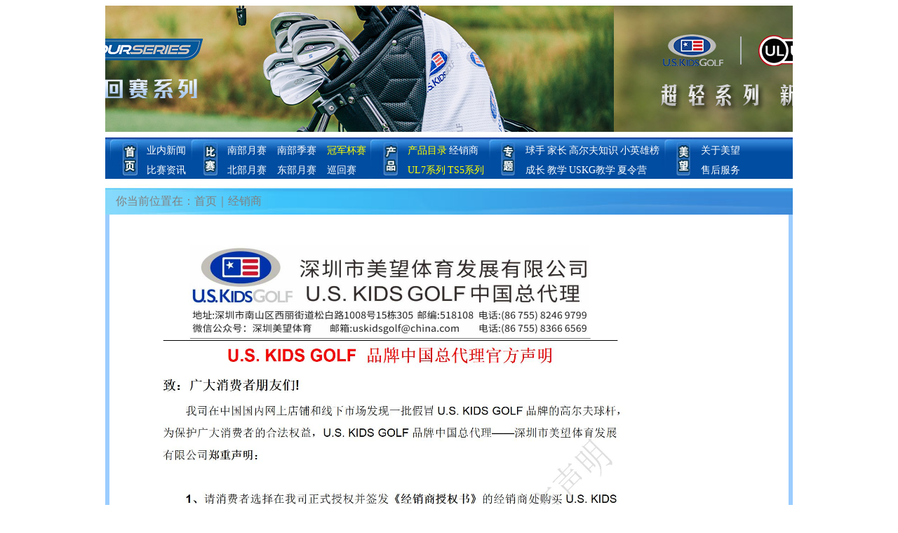

--- FILE ---
content_type: text/html
request_url: http://uskidsgolf.cn/selli.asp?id=6884
body_size: 2494
content:
<!DOCTYPE HTML PUBLIC "-//W3C//DTD HTML 4.01 Transitional//EN">
<html>
<head>
<meta http-equiv="Content-Type" content="text/html; charset=gb2312" />
<title>U.S.Kids Golf经销商</title>
<link href="cobra.css" rel="stylesheet" type="text/css">
<script src="jquery.js" type="text/javascript"></script>
<script src="jquery.slideBox.min.js" type="text/javascript"></script> 
<link href="meier_11.css" rel="stylesheet" type="text/css" />
<link href="top.css" rel="stylesheet" type="text/css" />
<script>
jQuery(function($) {
  $('#usk').slideBox({
      duration: 1.5, //滚动持续时间，单位：秒
      easing: 'linear', //swing,linear//滚动特效
      delay: 5, //滚动延迟时间，单位：秒
      hideClickBar: false, //不自动隐藏点选按键
      clickBarRadius: 10
  });
});
</script>
<style>
div.slideBox2{ position:relative; width:980px; height:180px; overflow:hidden;}
div.slideBox2 ul.items{ position:absolute; float:left; background:none; list-style:none; padding:0px; margin:0px;}
div.slideBox2 ul.items li{ float:left; background:none; list-style:none; padding:0px; margin:0px;height:180px;}
div.slideBox2 ul.items li a{ float:left; line-height:normal !important; padding:0px !important; border:none/*For IE.ADD.JENA.201206300844*/;}
div.slideBox2 ul.items li a img{  width:980px; height:180px; margin:0px !important; padding:0px !important; display:block; border:none/*For IE.ADD.JENA.201206300844*/;}

.clear1{clear:both;height:8px;OVERFLOW: hidden;BACKGROUND: #fff;}
.clear11 {clear:both;height:8px;OVERFLOW: hidden;BACKGROUND: #fff;}

.mfb img{width:800px;}
.bottom_line {clear:both;width:980px;background:#1851B8;margin:0 auto;margin-bottom:-15px;height:4px;line-height:0px;}
</style>
</head>

<body>
<meta http-equiv="Content-Type" content="text/html; charset=gb2312" />
<div class="clear1"></div>
<div class="top1">
  <div id="usk" class="slideBox2">
    <ul class="items">
      <li><a href="http://www.uskidsgolf.cn/uskgshop/index.asp"><img src="/images/banner01.jpg" border="0" /></a></li>
      <li><a href="http://www.uskidsgolf.cn/uskgshop/index.asp"><img src="/images/banner02.jpg" border="0" /></a></li>
    </ul>
  </div>
</div>
<div class="clear1"></div>
<div class="topmenu">
   <div class="mnu1">
     <img src="/images/meir_03.jpg" alt="" width="53" height="59" border="0" usemap="#Map" />
     <map name="Map" id="Map"><area shape="rect" coords="3,1,51,53" href="http://www.uskidsgolf.cn" /></map>
   </div>
   <div class="mnu2">
     <p><a href="http://www.uskidsgolf.cn/xinwen/info_colm.asp?owen1=news" class="b07"  >业内新闻</a></p>
     <p class=b><a href="http://www.uskidsgolf.cn/xinwen/info_colm.asp?owen1=news&owen2=bisai" class="b07"  >比赛资讯</a></p>
   </div>
   <div class="mnu1">
     <img src="/images/meir_08.jpg" width="53" height="59" alt="" />
   </div>
   <div class="mnu2">
     <p>
       <a href="http://www.uskidsgolf.cn/newbisai/newbisai.asp" class="b07"  >南部月赛</a>　
       <a href="http://www.uskidsgolf.cn/newbisai/quarter.asp" class="b07"  >南部季赛</a>　
       <a href="http://www.uskidsgolf.cn/2020champ/2020champ.asp" class="b08"   >冠军杯赛</a>
     </p>
     <p class=b>
       <a href="http://www.uskidsgolf.cn/newbisai/newbisai_north.asp" class="b07">北部月赛</a>　
       <a href="http://www.uskidsgolf.cn/newbisai/newbisai_east.asp" class="b07">东部月赛</a>　
       <a href="http://www.uskidsgolf.cn/newbisai/xunhui_index.asp" class="b07">巡回赛</a>
     </p>
    </div>
    <div class="mnu1"><img src="/images/meir_10.jpg" width="53" height="59" alt="" /></div>
    <div class="mnu2">
     <p>
        <a href="http://www.uskidsgolf.cn/uskgshop/index.asp" class="b08">产品目录</a>        
        <a href="http://www.uskidsgolf.cn/selli.asp" class="b07">经销商</a>
        <!--<a href="" class="b08" onclick="javascript:alert('更新中...');">产品目录</a>
        <a href="" class="b07" onclick="javascript:alert('更新中...');">经销商</a>　
        -->
     </p>
     <p class="b">        
         <a href="http://www.uskidsgolf.cn/ul.asp"  class="b08">UL7系列</a>
         <a href="http://www.uskidsgolf.cn/ts.asp" class="b08">TS5系列</a>
         
         <!--
         <a href="" class="b08" onclick="javascript:alert('更新中...');">UL7系列</a>
         <a href="" class="b08" onclick="javascript:alert('更新中...');">TS5系列</a>
         -->
     </p>
  </div>
  <div class="mnu1"><img src="/images/meir_12.jpg" width="53" height="59" alt="" /></div>
  <div class="mnu2">
    <p>
      <a href="http://www.uskidsgolf.cn/xinwen/info_colm.asp?owen1=news&owen2=golfer" class="b07">球手</a> 
      <a href="http://www.uskidsgolf.cn/xinwen/info_colm.asp?owen1=news&owen2=patriarch" class="b07"  >家长</a> 
      <a href="http://www.uskidsgolf.cn/xinwen/info_colm.asp?owen1=news&owen2=golfknowleage" class="b07">高尔夫知识</a> 
      <a href="http://www.uskidsgolf.cn/yingxiongi.asp" class="b07">小英雄榜</a>
    </p>
    <p class="b">
      <a href="http://www.uskidsgolf.cn/xinwen/info_colm.asp?owen1=news&owen2=healthgrown" class="b07">成长</a> 
      <a href="http://www.uskidsgolf.cn/xinwen/info_colm.asp?owen1=news&owen2=teach" class="b07">教学</a> 
      <a href="http://www.uskidsgolf.cn/teachi.asp" class="b07">USKG教学</a> 
      <a href="http://www.uskidsgolf.cn/xinwen/info_colm.asp?owen1=news&owen2=2010camp" class="b07">夏令营</a>
    </p>
  </div>
  <div class="mnu1"><img src="/images/meir_18_1.jpg" width="53" height="59" alt="" /></div>
  <div class="mnu2">
    <p><a href="http://www.uskidsgolf.cn/aboutus.asp" class="b07">关于美望</a>
    <p class="b"><a href="http://www.uskidsgolf.cn/server.asp" class="b07">售后服务</a>
  </div>
</div>

<div class="main_info">
 <div class="tdh"> 
   <div class="bannt3"><span class="tdhcont">你当前位置在：首页｜经销商</span> </div>
 </div>
 <div class="mfb">
    <img src="image/seller_01.jpg" /> 
    <img src="image/seller_02.jpg" /> 
    <img src="image/seller_03.jpg" /> 
    <img src="image/seller_04.jpg" /> 
    <img src="image/seller_05.jpg" /> 
    <img src="image/seller_06.jpg" /> 
    <img src="image/seller_07.jpg" /> 
    <img src="image/seller_08.jpg" /> 
    <img src="image/seller_09.jpg" /> 
    <img src="image/seller_10.jpg" /> 
    <img src="image/seller_11.jpg" /> 
    <img src="image/seller_12.jpg" />     
  </div>
</div>
<div class="clear1"></div>
<div class="bottom_line"></div>
_<meta http-equiv="Content-Type" content="text/html; charset=gb2312" />
<div class="bottom_address"> 深圳市南山区西丽街道松白路1008号15栋305 邮编：518108<br>
  TEL:86-755-82469799　86-755-83666569　E-MAIL:uskidsgolf@china.com<br>
  &copy; Copyright 2006-2020 深圳市美望体育发展有限公司 <a href="http://beian.miit.gov.cn" class="b03" target="_blank">粤ICP备05056046号</a> </div>

</body>
</html>


--- FILE ---
content_type: text/css
request_url: http://uskidsgolf.cn/cobra.css
body_size: 3156
content:
.T9p {
	font-size: 11pt;
	color: #0066CC;
	text-decoration: none;
	font-family: Arial;
}
.T9pcc {
	font-size: 9pt;
	color: #999999;
	text-decoration: none;
	font-family: Arial, Helvetica, sans-serif;
}
a:link {
	color: #0066CC;
	text-decoration: none;
	font-size: 11pt;
}
a:visited {
	font-size: 11pt;
	text-decoration: none;
	color: #0066CC;
}
a:active {
	font-size: 11pt;
	color: #009300;
	text-decoration: none;
}
a:hover {
	font-size: 11pt;
	color: #009300;
	text-decoration: none;
}

a.xinwen:link {
	color: #0066CC;
	text-decoration: none;
	font-size: 9pt;
}
a.xinwen:visited {
	font-size: 9pt;
	text-decoration: none;
	color: #0066CC;
}
a.xinwen:active {
	font-size: 9pt;
	color: #009300;
	text-decoration: none;
}
a.xinwen:hover {
	font-size: 9pt;
	color: #009300;
	text-decoration: none;
}


.T9Pto20line {
	font-size: 9pt;
	line-height: 22px;
	color: #0066CC;
	font-family: Arial, Helvetica, sans-serif;

}
.T9pto10 {
	font-size: 9pt;
	line-height: 20pt;
	color: #0066CC;

}
.line-font{
	font-size: 9pt;
	line-height: 22px;
	color: #0066CC;
	font-family: Arial;
}
.T9pto15 {
	font-size: 9pt;
	line-height: 15pt;
	color: #0066CC;

}
.T15p {
	font-size: 15pt;
	color: #0066CC;
	font-style: normal;
}
.tabl1 {
	border-right-width: 1px;
	border-left-width: 1px;
	border-top-style: none;
	border-right-style: solid;
	border-bottom-style: none;
	border-left-style: solid;
	border-right-color: #999999;
	border-left-color: #999999;
}
.fon1 {
	font-family: "宋体";
	font-size: 11pt;
	line-height: 170%;
}
.T10p {
	font-size: 10pt;
	font-weight: bold;
	color: #0066CC;
	filter: Glow(Color=#ffffff, Strength=1);
}

.table2 {
	border-right-width: 5px;
	border-left-width: 5px;
	border-right-style: solid;
	border-left-style: solid;
	border-right-color: #CCCCCC;
	border-left-color: #CCCCCC;
}
.T9p1 {
	font-size: 9pt;
	line-height: 14pt;
	color: #0066CC;

}
.table3 {
	border-left-style: dotted;
	border-right-width: 1px;
	border-right-style: dotted;
	border-right-color: #AEC5D7;
	border-bottom-width: 1px;
	border-left-width: 1px;
	border-bottom-style: dotted;
	border-bottom-color: #AEC5D7;
	border-left-color: #AEC5D7;

}
.table5 {
	border-left-style: dotted;
	border-right-width: 1px;
	border-right-style: dotted;
	border-right-color: #AEC5D7;
	border-bottom-width: 0px;
	border-left-width: 1px;
	border-bottom-style: dotted;
	border-bottom-color: #AEC5D7;
	border-left-color: #AEC5D7;

}
.table4 {
	border-top: 1px solid #CCCCCC;
	border-right: 1px solid #CCCCCC;
	border-bottom: 1px solid #CCCCCC;
	border-left: 1px solid #CCCCCC;
}
.formexpo {
	BORDER-RIGHT: #8ea9ce 1px solid; BORDER-TOP: #8ea9ce 1px solid; FONT-SIZE: 12px; BORDER-LEFT: #8ea9ce 1px solid; BORDER-BOTTOM: #8ea9ce 1px solid;
}
.table5 {
	border-top-width: 5px;
	border-right-width: 5px;
	border-left-width: 5px;
	border-top-style: solid;
	border-right-style: solid;
	border-left-style: solid;
	border-top-color: #CCCCCC;
	border-right-color: #CCCCCC;
	border-left-color: #CCCCCC;
}

.table6 {
	border-right-width: 5px;
	border-bottom-width: 5px;
	border-left-width: 5px;
	border-right-style: solid;
	border-bottom-style: solid;
	border-left-style: solid;
	border-right-color: #CCCCCC;
	border-bottom-color: #CCCCCC;
	border-left-color: #CCCCCC;
}
.table7 {
	border-top: 1px none;
	border-right: 1px dotted #CCCCCC;
	border-bottom: 1px none;
	border-left: 1px none;
}
.tab_5 {
	border-top-width: 1px;
	border-right-width: 1px;
	border-left-width: 1px;
	border-top-style: solid;
	border-right-style: solid;
	border-left-style: solid;
	border-top-color: #CCCCCC;
	border-right-color: #CCCCCC;
	border-left-color: #CCCCCC;
}
.tab_6 {
	border-right-width: 1px;
	border-bottom-width: 1px;
	border-left-width: 1px;
	border-right-style: solid;
	border-bottom-style: solid;
	border-left-style: solid;
	border-right-color: #CCCCCC;
	border-bottom-color: #CCCCCC;
	border-left-color: #CCCCCC;
}
.tab_2 {
	border-right-width: 1px;
	border-left-width: 1px;
	border-right-style: solid;
	border-left-style: solid;
	border-right-color: #CCCCCC;
	border-left-color: #CCCCCC;
}
a.b02:link {
	font-size: 9pt;
	color: #0073AA;
	text-decoration: none;
}
a.b02:visited {
	font-size: 9pt;
	color: #0073AA;
	text-decoration: none;
}
a.b02:active {
	font-size: 9pt;
	color: #005ebf;
	text-decoration: underline;
}
a.b02:hover {
	font-size: 9pt;
	color: #005ebf;
	text-decoration: underline;
}
.border1 {
	border-right-width: 2px;
	border-left-width: 2px;
	border-top-style: none;
	border-right-style: solid;
	border-bottom-style: none;
	border-left-style: solid;
	border-right-color: #999999;
	border-left-color: #999999;
}
.fon2 {
	color: #FFFFFF;
	font-size: 9pt;
}
.border2 {
	border: 1px solid #FFCC00;
}
.T12p {
	font-size: 12pt;
	color: #FFFFFF;
	text-decoration: none;
	font-weight: normal;
	line-height: 150%;
}
.table8 {
	border-bottom-width: 1px;
	border-bottom-style: solid;
	border-bottom-color: #e7e7e7;
}
.T9p2 {
	font-size: 10pt;
	color: #0066CC;
	text-decoration: none;
	font-weight: bold;
}
.marketbian {
	BORDER-RIGHT: #b8b8b8 1px solid; BORDER-TOP: #b8b8b8 1px solid; BORDER-LEFT: #b8b8b8 1px solid; BORDER-BOTTOM: #b8b8b8 1px solid
}
.marketbian1 {
	BORDER-RIGHT: #b8b8b8 1px solid; BORDER-TOP: #ffffff 3px solid; BORDER-LEFT: #b8b8b8 1px solid; BORDER-BOTTOM: #b8b8b8 1px solid
}
.marketbian2 {
	BORDER-RIGHT: #b8b8b8 1px solid; BORDER-TOP: #ffffff 3px solid; BORDER-BOTTOM: #b8b8b8 1px solid
}
.market3 {
	BORDER-TOP: #ffffff 1px solid; BORDER-BOTTOM: #d1d1d1 1px solid; BACKGROUND-COLOR: #ececec
}
.T14_1f {
	font-size: 12pt;
	color: #CC0000;
	font-family: Arial;

}
a.b03:link {
	font-size: 9pt;
	color: #FFFFFF;
	text-decoration: none;
}
a.b03:visited {
	font-size: 9pt;
	color: #FFFFFF;
	text-decoration: none;
}
a.b03:active {
	font-size: 9pt;
	color: #FFFF00;
	text-decoration: underline;
}
a.b03:hover {
	font-size: 9pt;
	color: #FFFF00;
	text-decoration: underline;
}
.content {
	font-size: 9pt;
	line-height: 20pt;
	color: #0066CC;
	text-decoration: none;
}

A.b04:link {
	FONT-SIZE: 9pt;
	COLOR: #ff0000;
	TEXT-DECORATION: underline;
	line-height: 18pt;
}

A.b04:visited {FONT-SIZE: 9pt; COLOR: #ff0000; TEXT-DECORATION: underline;line-height: 18pt;}
A.b04:active {FONT-SIZE: 9pt; COLOR: #0066CC; TEXT-DECORATION: none;line-height: 18pt;}
A.b04:hover {FONT-SIZE: 9pt; COLOR: #0066CC; TEXT-DECORATION: none;line-height: 18pt;}

a.b05:link {
	font-size: 9pt;
	color: #FFFFFF;
	text-decoration: none;
}
a.b05:visited {
	font-size: 9pt;
	color: #FFFFFF;
	text-decoration: none;
}
a.b05:active {
	font-size: 9pt;
	color: #0066CC;
	text-decoration: underline;
}
a.b05:hover {
	font-size: 9pt;
	color: #0066CC;
	text-decoration: underline;
}



.T15p1 {
	font-size: 18px;
	line-height: 150%;
	font-weight: bold;
	color: #0066CC;
}
.border3 {
	border: 1px solid #27A7E4;
}
.T12font {
	font-size: 12pt;
	line-height: 150%;
	font-weight: bold;
	color: #0066CC;
}
.bor1 {
	border: 1pt solid #0485E3;
}
.bor2 {
	border: 1px solid #CCCCCC;

}
.T101 {
	font-size: 9pt;
	color: #000000;
	font-weight: normal;

}
.T9p3 {
	font-size: 10pt;
	color: #FFFFFF;
	text-decoration: none;
}
.T10font {
	font-size: 10pt;
	line-height: 150%;
	font-family: "宋体";
}
.border4 {
	border: 1px solid #b8b8b8;
}
.go-wenbenkuang {
	BORDER-RIGHT: #666666 1px solid;
	PADDING-RIGHT: 1px;
	BORDER-TOP: #ffffff 1px solid;
	PADDING-LEFT: 1px;
	FONT-SIZE: 9pt;
	PADDING-BOTTOM: 1px;
	BORDER-LEFT: #ffffff 1px solid;
	CURSOR: hand;
	COLOR: #333333;
	PADDING-TOP: 1px;
	BORDER-BOTTOM: #666666 1px solid;
	FONT-FAMILY: "宋体";
	HEIGHT: 19px;
	BACKGROUND-COLOR: #eeeeee;
	width: 40px;

}
.bian1 {
	BORDER-RIGHT: thin none #666666; BORDER-TOP: 3px solid #ffffff; BORDER-LEFT: 1px solid #096297; BORDER-BOTTOM: 1px solid #096297
}
.bian2 {
	BORDER-RIGHT: 1px solid #096297; BORDER-TOP: 3px solid #ffffff; BORDER-BOTTOM: 1px solid #096297
}
.T15font {
	font-family: "Arial", "Helvetica", "sans-serif";
	font-size: 16pt;
	font-style: normal;
	font-weight: normal;
	font-variant: normal;
}
.table9 {
	border-right-width: 1px;
	border-bottom-width: 1px;
	border-left-width: 1px;
	border-top-style: none;
	border-right-style: solid;
	border-bottom-style: solid;
	border-left-style: solid;
	border-right-color: #66C1FF;
	border-bottom-color: #66C1FF;
	border-left-color: #66C1FF;
}
.font4 {
	font-size: 9pt;
	color: #FF0000;
	font-family: "Times New Roman", "Times", "serif";
	letter-spacing: 0px;
	border: none;
	top: 10px;
}
.bor3 {
	border-top: 1px none;
	border-right: 1px none;
	border-bottom: 1px solid #00CCFF;
	border-left: 1px none;
}
.bor4 {
	border-top-width: 1px;
	border-right-width: 1px;
	border-bottom-width: 1px;
	border-left-width: 1px;
	border-top-style: none;
	border-right-style: solid;
	border-bottom-style: solid;
	border-left-style: none;
	border-right-color: #00CCFF;
	border-bottom-color: #00CCFF;
}
.bor5 {
	border-top-width: 1px;
	border-right-width: 1px;
	border-bottom-width: 1px;
	border-left-width: 1px;
	border-top-style: solid;
	border-right-style: solid;
	border-bottom-style: solid;
	border-left-style: none;
	border-top-color: #00CCFF;
	border-right-color: #00CCFF;
	border-bottom-color: #00CCFF;
}
.bor6 {
	border-top-width: 1px;
	border-bottom-width: 1px;
	border-top-style: solid;
	border-right-style: none;
	border-bottom-style: solid;
	border-left-style: none;
	border-top-color: #00CCFF;
	border-right-color: #00CCFF;
	border-bottom-color: #00CCFF;
	border-left-color: #00CCFF;
}
a_1:link {
	color: #ffffff;
	text-decoration: none;
	font-size: 10pt;
}
a_1:visited {
	font-size: 10pt;
	text-decoration: none;
	color: #FFFFFF;
}
a_1:active {
	font-size: 10pt;
	color: #023773;
	text-decoration: none;
}
a_1:hover {
	font-size: 10pt;
	color: #023773;
	text-decoration: none;
}
a.a_2:link {
	color: #ffffff;
	text-decoration: none;
	font-size: 10pt;
}
a.a_2:visited {
	font-size: 10pt;
	text-decoration: none;
	color: #FFFFFF;
}
a.a_2:active {
	font-size: 10pt;
	color: #023773;
	text-decoration: none;
}
a.a_2:hover {
	font-size: 10pt;
	color: #023773;
	text-decoration: none;
}
.table10 {
	border-top-style: solid;
	border-bottom-style: solid;
	border-top-color: #0066CC;
	border-bottom-color: #0066CC;
	border-top-width: 1px;
	border-bottom-width: 1px;
}
.T14f {
	font-size: 12pt;
	font-weight: bold;
	color: #CA0000;
	filter: DropShadow(Color="#E7E7E7", OffX=2, OffY=2, Positive=2);

}
.T12f {
	font-family: "Arial Black";
	font-size: 12pt;
	color: #CC0000;
}

.T11p {
	font-size: 11pt;
	line-height: 18pt;
	color: #0066CC;
}
a.a1:link {
	font-size: 11pt;
	color: #0055aa;
	text-decoration: none;
	font-weight: bold;

}
a.a1:visited {
	font-size: 11pt;
	text-decoration: none;
	color: #006699;
	font-weight: bold;
}

a.a1:active {
	font-size: 11pt;
	text-decoration: none;
	color: #000000;
	font-weight: bold;
}

a.a1:hover {
	font-size: 11pt;
	color: #000000;
	text-decoration: none;
	font-weight: bold;
}
a.a02:link {
	font-size: 11pt;
	color: #E37200;
	text-decoration: underline;
}

a.a02:visited {
	font-size: 11pt;
	color: #E37200;
	text-decoration: underline;
}

a.a02:active {
	font-size: 11pt;
	color: #996a00;
	text-decoration: none;
}
a.a02:hover {
	font-size: 11pt;
	color: #996a00;
	text-decoration: none;
}

a.a03:link {
	font-size: 9pt;
	color: #0066cc;
	text-decoration: none;
	line-height: 14pt;
}

a.a03:visited {
	font-size: 9pt;
	color: #0066cc;
	text-decoration: none;
	line-height: 14pt;
}

a.a03:active {
	font-size: 9pt;
	color: #ff0000;
	text-decoration: underline;
	line-height: 14pt;
}
a.a03:hover {
	font-size: 9pt;
	color: #ff0000;
	text-decoration: underline;
	line-height: 14pt;
}

.new3a {
	BORDER-TOP: 4px solid #ffffff;
	BORDER-LEFT: 1px solid #CCCCCC;
	BORDER-BOTTOM: 1px solid #CCCCCC;
	BACKGROUND-COLOR: #f1f1f1;
	color: #003a75;
	text-decoration: none;

}
SELECT {BORDER-RIGHT: #6188AF 1px solid; BORDER-TOP: #6188AF 1px solid; FONT-SIZE: 12px; BORDER-LEFT: #6188AF 1px solid; COLOR: #000000; BORDER-BOTTOM: #6188AF 1px solid; BACKGROUND-COLOR: #ffffff}
.title {background-color: #E1E1E1;}
.hittd {font-family: "Verdana", "Helvetica", "sans-serif";font-size: 11px;}
.input {BORDER-RIGHT: #000000 1px solid; BORDER-TOP: #000000 1px solid; FONT-SIZE: 12px; BORDER-LEFT: #000000 1px solid; COLOR: #000000; BORDER-BOTTOM: #000000 1px solid; BACKGROUND-COLOR: #ffffff;font-family: "Verdana";}
.button{
	border-bottom:1px;
	border-left:1px;
	border-right:1px;
	border-top:1px;
	border-style:solid;
	border-color:#6188AF;
	font-size:12px;
	color:#000000;
	background:#FFFFFF;
	font-family: "Verdana";
}
.T11_b {
	font-size: 10pt;
	font-weight: bold;
	color: #0099EE;
	filter: DropShadow(Color=#ffffff, OffX=1, OffY=1, Positive=1);}
.T11_b1 {
	font-size: 10pt;
	font-weight: bold;
	color: #009900;
	filter: DropShadow(Color=#ffffff, OffX=1, OffY=1, Positive=1);}
.T9red {
	font-size: 12px;
	color: #CC0000;
}

.T9p_red {
	font-size: 9pt;
	color: #E37200;
}
#coaches_content td{border-bottom:#1851B8 1px solid;}

--- FILE ---
content_type: text/css
request_url: http://uskidsgolf.cn/meier_11.css
body_size: 1721
content:
.main_info{clear:both;width:980px;margin:0px auto;}
.main_info .dha{clear:both;width:980px;height:43px;margin:0px;background:url(images/meir_a.jpg);}
.main_info .tdh{clear:both;width:980px;height:43px;margin:-15px 0;padding:-5px auto;background:url(images/meir_23.jpg) no-repeat;background-size: cover;}
.bannt3{float:left;width:965px;height:33px;margin:0px;line-height:27px;padding-top:10px;padding-left:15px;}
.tdhcont{font-size:16px;color:grey;align:center;}
.mfb{clear:both;width:968px;margin:0px auto;border-left:#9BCDFF solid 6px;;border-right:#9BCDFF solid 6px;border-bottom:#9BCDFF solid 6px;}
.main_info_1{float:left;width:367px;margin-left:0px;margin-right:0px;margin-top:0px;margin-bottom:0px; }
.main_info_3{float:left;width:745px;margin-top:1px;margin-bottom:0px;margin-left:1px;margin-right:1px;}
.main_info_2{float:left;width:224px;margin-top:0px;margin-bottom:0px;margin-left:5px;margin-right:0px;background:#CCE9FF;}
.main_info_3 .linkforeign{float:left;width:180px;margin:1px 1px;}
.main_info_3 .link1{float:left;width:734px;margin-top:10px;margin-bottom:0px;margin-left:1px;margin-right:1px;}
.main_info_3 .link2{float:left;width:734px;margin-top:10px;margin-bottom:0px;margin-left:1px;margin-right:1px;}
.main_info_1 .bann{clear:both;width:373px;height:42px;margin:0px;background:url(images/meir_16.jpg);}
.main_info_1 .infobd{clear:both;width:365px;margin:0px;background:url(images/in_45_1.jpg);}
.main_info_1 .bannd{clear:both;width:365px;height:13px;margin:0px;}

.main_info_1 .infobd2{clear:both;width:360px;;border:solid 1px #83D9FC;bgcolour:#C9E7FF;}

.bann2{clear:both;width:224px;height:30px;margin:0px;background:url(images/meir_b.jpg);line-height:32px;}
.bann3{float:left;width:150px;padding-top:4px;padding-left:10px;height:25px;margin:0px;line-height:25px;}
 
.infobd2{clear:both;width:224px;margin:0px;background:url(images/in_48.jpg);}
.zhantinfo {clear:both;width:210px;margin:2px;padding:5px;}
 
.infobd3{clear:both;width:210px;margin:6px;}
.bannd2{clear:both;width:224px;height:8px;margin:0px;}


a:link {color: #222222;text-decoration: none;font-size: 12px;}
a:visited {font-size: 12px;text-decoration: none;color: #222222;}
a:active {font-size: 12px;color: #ff0000;text-decoration: underline;}
a:hover {font-size: 12px;color: #ff0000;text-decoration: underline;}

a.b01:link {font-size:14px;color: #ffffff;text-decoration: none;font-weight: bold;}
a.b01:visited {font-size:14px;color: #ffffff;text-decoration: none;font-weight: bold;}
a.b01:active {font-size:14px;color: #ffff00;text-decoration: underline;font-weight: bold;}
a.b01:hover {font-size:14px;color: #ffff00;text-decoration: underline;font-weight: bold;}

a.b07:link {font-size:14px;color: #ffffff;text-decoration: none;}
a.b07:visited {font-size:14px;color: #ffffff;text-decoration: none;}
a.b07:active {font-size:14px;color: #ffff00;text-decoration: none;}
a.b07:hover {font-size:14px;color: #ffff00;text-decoration: none;}

a.b08:link {font-size:14px;color: #ffff00;text-decoration: none;}
a.b08:visited {font-size:14px;color: #ffff00;text-decoration: none;}
a.b08:active {font-size:14px;color: #ffffff;text-decoration: none;}
a.b08:hover {font-size:14px;color: #ffffff;text-decoration: none;}

a.b02:link {font-size: 14px;color: #000000;	;text-decoration: none;}
a.b02:visited {font-size: 14px;color: #000000;text-decoration: none;}
a.b02:active {font-size: 14px;color: #ff0000;text-decoration: none;}
a.b02:hover {font-size: 14px;color: #ff0000;text-decoration: none;}

a.b03:link {font-size: 12px;color: #ff0000;text-decoration: underline;}
a.b03:visited {font-size: 12px;color: #ff0000;text-decoration: underline;}
a.b03:active {font-size: 12px;color: #000000;text-decoration: none;}
a.b03:hover {font-size: 12px;color: #000000;text-decoration: none;}

a.b04:link {font-size: 14px;color: #ff0000;font-weight: bold;text-decoration: underline;}
a.b04:visited {font-size: 14px;color: #ff0000;font-weight: bold;text-decoration: underline;}
a.b04:active {font-size: 14px;color: #000000;font-weight: bold;text-decoration: none;}
a.b04:hover {font-size: 14px;color: #000000;font-weight: bold;text-decoration: none;}

a.b05:link {font-size: 14px;color: #003399;	;text-decoration: none;}
a.b05:visited {font-size: 14px;color: #003399;text-decoration: none;}
a.b05:active {font-size: 14px;color: #ff0000;text-decoration: none;}
a.b05:hover {font-size: 14px;color: #ff0000;text-decoration: none;}

a.b06:link {font-size:12px;color: #ffffff;text-decoration: underline;font-weight: bold;}
a.b06:visited {font-size:12px;color: #ffffff;text-decoration: underline;font-weight: bold;}
a.b06:active {font-size:12px;color: #006633;text-decoration: none;font-weight: bold;}
a.b06:hover {font-size:12px;color: #006633;text-decoration: none;font-weight: bold;}


.clear1{float:both;height:10px;margin: 0px auto; width:980px;FONT-SIZE: 1px;}
body {margin: 0px;clear: both;padding: 0px;float: none;font-size: 12px;color: #000000;}
UL {
	BORDER-TOP-WIDTH: 0px; PADDING-RIGHT: 0px; PADDING-LEFT: 0px; BORDER-LEFT-WIDTH: 0px; BORDER-BOTTOM-WIDTH: 0px; PADDING-BOTTOM: 0px; MARGIN: 0px; PADDING-TOP: 0px; BORDER-RIGHT-WIDTH: 0px;
}
LI {
	BORDER-TOP-WIDTH: 0px; PADDING-RIGHT: 0px; PADDING-LEFT: 0px; BORDER-LEFT-WIDTH: 0px; BORDER-BOTTOM-WIDTH: 0px; PADDING-BOTTOM: 0px; MARGIN: 0px; PADDING-TOP:0px; BORDER-RIGHT-WIDTH: 0px;HEIGHT: 23px;LIST-STYLE-TYPE: none;
}

.red_9p {font-size: 12px;color: #cc0000;}
.blue_9p {font-size: 12px;color: #000000;}
.blank14 {font-size: 14px;color: #000000;}
.color1 {color: #ffff00;}
.blank_14p {font-size: 14px;color: #000000;font-weight: bold;}
.blue_14px {font-size: 14px;color: #ffffff;}
.blue_14px2 {font-size: 14px;color: #000000;}
.red_14px {font-size: 14px;color: #ff0000;font-weight: bold;}
.blue_14px1 {font-size: 14px;color: #0043CE;}
.white_10p {font-size: 12px;color: #ffffff;font-weight: bold;}
.gray9p{font-size: 12px;color: #999999;text-decoration: none;font-family: Arial, Helvetica, sans-serif;}
.gray9p2{
	font-size: 11px;
	color: #8B8B8B;
	text-decoration: none;
	font-family: Arial, Helvetica, sans-serif;
	font-weight: bold;
}
.menufont{font-size: 14px;color: #ffffff;font-weight: bold;}
.menufont1{font-size: 14px;color: #0055BB;font-weight: bold;}
.menufont2{font-size: 18px;color: #ffffff;FONT-FAMILY: "黑体"}
.menufont3{font-size: 14px;color: #000099;font-weight: bold;}
.content1 {width:355px;height:250px;padding:3px;margin:2px;}
.infobd21 {clear:both;width:224px;margin:0px;background:url(images/in_48.jpg);}

.org_font {
	font-size: 12px;
	color: #ff0000;
}

--- FILE ---
content_type: text/css
request_url: http://uskidsgolf.cn/top.css
body_size: 524
content:
.topmber {width:980px;margin-top:5px;margin-right:auto;margin-bottom:0px;margin-left:auto;text-align:center;padding-top:4px;background:url(images/topim.jpg);height:29px;}

.top{width:980px;margin-top:5px;margin-right:auto;margin-bottom:0px;margin-left:auto;text-align:center;background:url(images/top_banner.jpg);padding-top:4px;}
.top1 {
	clear: both;width: 980px;margin-top: 0px;margin-right: auto;margin-bottom: 0px;margin-left: auto;text-align:center;
}

.topmenu { clear:both;height:59px;width:980px;margin-top:0px;margin-right:auto;margin-bottom:0px;margin-left:auto;line-height:16px;background:url(images/meir_04.jpg); }
.topmenu .mnu1 {float:left;margin-left:3px;}
.topmenu .mnu2 {float:left;margin-left:3px;padding-top:1px;}
.topmenu .mnu2 p {margin-left:0px;margin-top:10px;}
.topmenu .mnu2 p.b {margin-top:10px}

.clear1{float:both;height:8px;OVERFLOW: hidden;BACKGROUND: #fff;}
.bottom_address {clear:both;width:978px;margin:10px auto;padding-top:7px;height:70px;line-height:20px;text-align:center;BACKGROUND: #c8dcff;}
